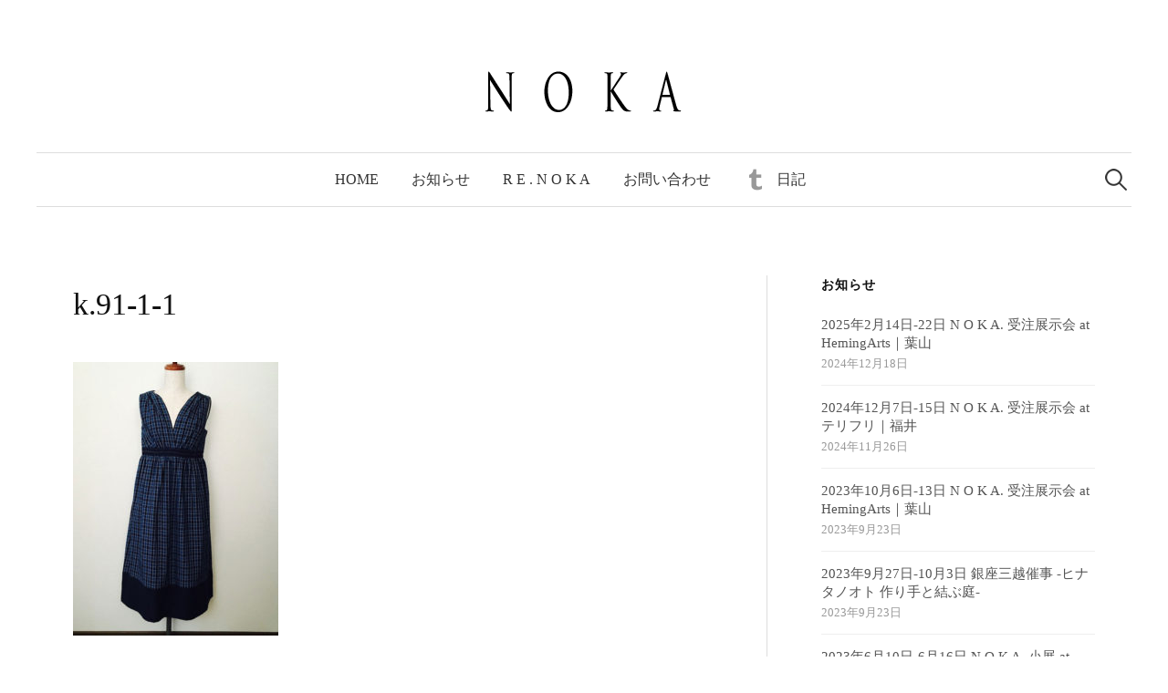

--- FILE ---
content_type: text/html; charset=UTF-8
request_url: https://kaelleclothing.jp/customorder/k-91-1-1/
body_size: 8458
content:
<!DOCTYPE html>
<html dir="ltr" lang="ja" prefix="og: https://ogp.me/ns#">
<head>
<meta charset="UTF-8">
<meta name="viewport" content="width=device-width, initial-scale=1">
<link rel="pingback" href="https://kaelleclothing.jp/wordpress/xmlrpc.php">
<title>k.91-1-1 | N O K A - handcrafted natural clothing -</title>
	<style>img:is([sizes="auto" i], [sizes^="auto," i]) { contain-intrinsic-size: 3000px 1500px }</style>
	
		<!-- All in One SEO 4.9.3 - aioseo.com -->
	<meta name="robots" content="max-image-preview:large" />
	<meta name="author" content="N O K A"/>
	<meta name="p:domain_verify" content="e8758bcd059edb75e6f6b0a6e5306c70" />
	<link rel="canonical" href="https://kaelleclothing.jp/customorder/k-91-1-1/" />
	<meta name="generator" content="All in One SEO (AIOSEO) 4.9.3" />
		<meta property="og:locale" content="ja_JP" />
		<meta property="og:site_name" content="N O K A  - handcrafted natural clothing - | 辿り着いた場所でたくましくそっと静かにうつくしく咲く　心深くに流れる詩と旋律" />
		<meta property="og:type" content="article" />
		<meta property="og:title" content="k.91-1-1 | N O K A - handcrafted natural clothing -" />
		<meta property="og:url" content="https://kaelleclothing.jp/customorder/k-91-1-1/" />
		<meta property="article:published_time" content="2016-06-10T01:00:25+00:00" />
		<meta property="article:modified_time" content="2016-06-10T01:00:25+00:00" />
		<meta name="twitter:card" content="summary" />
		<meta name="twitter:title" content="k.91-1-1 | N O K A - handcrafted natural clothing -" />
		<script type="application/ld+json" class="aioseo-schema">
			{"@context":"https:\/\/schema.org","@graph":[{"@type":"BreadcrumbList","@id":"https:\/\/kaelleclothing.jp\/customorder\/k-91-1-1\/#breadcrumblist","itemListElement":[{"@type":"ListItem","@id":"https:\/\/kaelleclothing.jp#listItem","position":1,"name":"Home","item":"https:\/\/kaelleclothing.jp","nextItem":{"@type":"ListItem","@id":"https:\/\/kaelleclothing.jp\/customorder\/k-91-1-1\/#listItem","name":"k.91-1-1"}},{"@type":"ListItem","@id":"https:\/\/kaelleclothing.jp\/customorder\/k-91-1-1\/#listItem","position":2,"name":"k.91-1-1","previousItem":{"@type":"ListItem","@id":"https:\/\/kaelleclothing.jp#listItem","name":"Home"}}]},{"@type":"ItemPage","@id":"https:\/\/kaelleclothing.jp\/customorder\/k-91-1-1\/#itempage","url":"https:\/\/kaelleclothing.jp\/customorder\/k-91-1-1\/","name":"k.91-1-1 | N O K A - handcrafted natural clothing -","inLanguage":"ja","isPartOf":{"@id":"https:\/\/kaelleclothing.jp\/#website"},"breadcrumb":{"@id":"https:\/\/kaelleclothing.jp\/customorder\/k-91-1-1\/#breadcrumblist"},"author":{"@id":"https:\/\/kaelleclothing.jp\/author\/kaelleclothing\/#author"},"creator":{"@id":"https:\/\/kaelleclothing.jp\/author\/kaelleclothing\/#author"},"datePublished":"2016-06-10T10:00:25+09:00","dateModified":"2016-06-10T10:00:25+09:00"},{"@type":"Organization","@id":"https:\/\/kaelleclothing.jp\/#organization","name":"N O K A.","description":"\u8fbf\u308a\u7740\u3044\u305f\u5834\u6240\u3067\u305f\u304f\u307e\u3057\u304f\u305d\u3063\u3068\u9759\u304b\u306b\u3046\u3064\u304f\u3057\u304f\u54b2\u304f\u3000\u5fc3\u6df1\u304f\u306b\u6d41\u308c\u308b\u8a69\u3068\u65cb\u5f8b","url":"https:\/\/kaelleclothing.jp\/","logo":{"@type":"ImageObject","url":"https:\/\/kaelleclothing.jp\/wordpress\/wp-content\/uploads\/2021\/02\/cropped-9ba1fdd70dc32b58a137375ba3cca4c9.gif","@id":"https:\/\/kaelleclothing.jp\/customorder\/k-91-1-1\/#organizationLogo","width":512,"height":512},"image":{"@id":"https:\/\/kaelleclothing.jp\/customorder\/k-91-1-1\/#organizationLogo"}},{"@type":"Person","@id":"https:\/\/kaelleclothing.jp\/author\/kaelleclothing\/#author","url":"https:\/\/kaelleclothing.jp\/author\/kaelleclothing\/","name":"N O K A","image":{"@type":"ImageObject","@id":"https:\/\/kaelleclothing.jp\/customorder\/k-91-1-1\/#authorImage","url":"https:\/\/secure.gravatar.com\/avatar\/92ff7f417199b1f420b239f862522849?s=96&d=mm&r=g","width":96,"height":96,"caption":"N O K A"}},{"@type":"WebSite","@id":"https:\/\/kaelleclothing.jp\/#website","url":"https:\/\/kaelleclothing.jp\/","name":"N O K A  - handcrafted natural clothing -","description":"\u8fbf\u308a\u7740\u3044\u305f\u5834\u6240\u3067\u305f\u304f\u307e\u3057\u304f\u305d\u3063\u3068\u9759\u304b\u306b\u3046\u3064\u304f\u3057\u304f\u54b2\u304f\u3000\u5fc3\u6df1\u304f\u306b\u6d41\u308c\u308b\u8a69\u3068\u65cb\u5f8b","inLanguage":"ja","publisher":{"@id":"https:\/\/kaelleclothing.jp\/#organization"}}]}
		</script>
		<!-- All in One SEO -->

<link rel='dns-prefetch' href='//fonts.googleapis.com' />
<link rel="alternate" type="application/rss+xml" title="N O K A  - handcrafted natural clothing - &raquo; フィード" href="https://kaelleclothing.jp/feed/" />
<link rel="alternate" type="application/rss+xml" title="N O K A  - handcrafted natural clothing - &raquo; コメントフィード" href="https://kaelleclothing.jp/comments/feed/" />
<script type="text/javascript">
/* <![CDATA[ */
window._wpemojiSettings = {"baseUrl":"https:\/\/s.w.org\/images\/core\/emoji\/15.0.3\/72x72\/","ext":".png","svgUrl":"https:\/\/s.w.org\/images\/core\/emoji\/15.0.3\/svg\/","svgExt":".svg","source":{"concatemoji":"https:\/\/kaelleclothing.jp\/wordpress\/wp-includes\/js\/wp-emoji-release.min.js?ver=6.7.4"}};
/*! This file is auto-generated */
!function(i,n){var o,s,e;function c(e){try{var t={supportTests:e,timestamp:(new Date).valueOf()};sessionStorage.setItem(o,JSON.stringify(t))}catch(e){}}function p(e,t,n){e.clearRect(0,0,e.canvas.width,e.canvas.height),e.fillText(t,0,0);var t=new Uint32Array(e.getImageData(0,0,e.canvas.width,e.canvas.height).data),r=(e.clearRect(0,0,e.canvas.width,e.canvas.height),e.fillText(n,0,0),new Uint32Array(e.getImageData(0,0,e.canvas.width,e.canvas.height).data));return t.every(function(e,t){return e===r[t]})}function u(e,t,n){switch(t){case"flag":return n(e,"\ud83c\udff3\ufe0f\u200d\u26a7\ufe0f","\ud83c\udff3\ufe0f\u200b\u26a7\ufe0f")?!1:!n(e,"\ud83c\uddfa\ud83c\uddf3","\ud83c\uddfa\u200b\ud83c\uddf3")&&!n(e,"\ud83c\udff4\udb40\udc67\udb40\udc62\udb40\udc65\udb40\udc6e\udb40\udc67\udb40\udc7f","\ud83c\udff4\u200b\udb40\udc67\u200b\udb40\udc62\u200b\udb40\udc65\u200b\udb40\udc6e\u200b\udb40\udc67\u200b\udb40\udc7f");case"emoji":return!n(e,"\ud83d\udc26\u200d\u2b1b","\ud83d\udc26\u200b\u2b1b")}return!1}function f(e,t,n){var r="undefined"!=typeof WorkerGlobalScope&&self instanceof WorkerGlobalScope?new OffscreenCanvas(300,150):i.createElement("canvas"),a=r.getContext("2d",{willReadFrequently:!0}),o=(a.textBaseline="top",a.font="600 32px Arial",{});return e.forEach(function(e){o[e]=t(a,e,n)}),o}function t(e){var t=i.createElement("script");t.src=e,t.defer=!0,i.head.appendChild(t)}"undefined"!=typeof Promise&&(o="wpEmojiSettingsSupports",s=["flag","emoji"],n.supports={everything:!0,everythingExceptFlag:!0},e=new Promise(function(e){i.addEventListener("DOMContentLoaded",e,{once:!0})}),new Promise(function(t){var n=function(){try{var e=JSON.parse(sessionStorage.getItem(o));if("object"==typeof e&&"number"==typeof e.timestamp&&(new Date).valueOf()<e.timestamp+604800&&"object"==typeof e.supportTests)return e.supportTests}catch(e){}return null}();if(!n){if("undefined"!=typeof Worker&&"undefined"!=typeof OffscreenCanvas&&"undefined"!=typeof URL&&URL.createObjectURL&&"undefined"!=typeof Blob)try{var e="postMessage("+f.toString()+"("+[JSON.stringify(s),u.toString(),p.toString()].join(",")+"));",r=new Blob([e],{type:"text/javascript"}),a=new Worker(URL.createObjectURL(r),{name:"wpTestEmojiSupports"});return void(a.onmessage=function(e){c(n=e.data),a.terminate(),t(n)})}catch(e){}c(n=f(s,u,p))}t(n)}).then(function(e){for(var t in e)n.supports[t]=e[t],n.supports.everything=n.supports.everything&&n.supports[t],"flag"!==t&&(n.supports.everythingExceptFlag=n.supports.everythingExceptFlag&&n.supports[t]);n.supports.everythingExceptFlag=n.supports.everythingExceptFlag&&!n.supports.flag,n.DOMReady=!1,n.readyCallback=function(){n.DOMReady=!0}}).then(function(){return e}).then(function(){var e;n.supports.everything||(n.readyCallback(),(e=n.source||{}).concatemoji?t(e.concatemoji):e.wpemoji&&e.twemoji&&(t(e.twemoji),t(e.wpemoji)))}))}((window,document),window._wpemojiSettings);
/* ]]> */
</script>
<link rel='stylesheet' id='sbi_styles-css' href='https://kaelleclothing.jp/wordpress/wp-content/plugins/instagram-feed/css/sbi-styles.min.css?ver=6.10.0' type='text/css' media='all' />
<style id='wp-emoji-styles-inline-css' type='text/css'>

	img.wp-smiley, img.emoji {
		display: inline !important;
		border: none !important;
		box-shadow: none !important;
		height: 1em !important;
		width: 1em !important;
		margin: 0 0.07em !important;
		vertical-align: -0.1em !important;
		background: none !important;
		padding: 0 !important;
	}
</style>
<link rel='stylesheet' id='wp-block-library-css' href='https://kaelleclothing.jp/wordpress/wp-includes/css/dist/block-library/style.min.css?ver=6.7.4' type='text/css' media='all' />
<link rel='stylesheet' id='aioseo/css/src/vue/standalone/blocks/table-of-contents/global.scss-css' href='https://kaelleclothing.jp/wordpress/wp-content/plugins/all-in-one-seo-pack/dist/Lite/assets/css/table-of-contents/global.e90f6d47.css?ver=4.9.3' type='text/css' media='all' />
<style id='classic-theme-styles-inline-css' type='text/css'>
/*! This file is auto-generated */
.wp-block-button__link{color:#fff;background-color:#32373c;border-radius:9999px;box-shadow:none;text-decoration:none;padding:calc(.667em + 2px) calc(1.333em + 2px);font-size:1.125em}.wp-block-file__button{background:#32373c;color:#fff;text-decoration:none}
</style>
<style id='global-styles-inline-css' type='text/css'>
:root{--wp--preset--aspect-ratio--square: 1;--wp--preset--aspect-ratio--4-3: 4/3;--wp--preset--aspect-ratio--3-4: 3/4;--wp--preset--aspect-ratio--3-2: 3/2;--wp--preset--aspect-ratio--2-3: 2/3;--wp--preset--aspect-ratio--16-9: 16/9;--wp--preset--aspect-ratio--9-16: 9/16;--wp--preset--color--black: #000000;--wp--preset--color--cyan-bluish-gray: #abb8c3;--wp--preset--color--white: #ffffff;--wp--preset--color--pale-pink: #f78da7;--wp--preset--color--vivid-red: #cf2e2e;--wp--preset--color--luminous-vivid-orange: #ff6900;--wp--preset--color--luminous-vivid-amber: #fcb900;--wp--preset--color--light-green-cyan: #7bdcb5;--wp--preset--color--vivid-green-cyan: #00d084;--wp--preset--color--pale-cyan-blue: #8ed1fc;--wp--preset--color--vivid-cyan-blue: #0693e3;--wp--preset--color--vivid-purple: #9b51e0;--wp--preset--gradient--vivid-cyan-blue-to-vivid-purple: linear-gradient(135deg,rgba(6,147,227,1) 0%,rgb(155,81,224) 100%);--wp--preset--gradient--light-green-cyan-to-vivid-green-cyan: linear-gradient(135deg,rgb(122,220,180) 0%,rgb(0,208,130) 100%);--wp--preset--gradient--luminous-vivid-amber-to-luminous-vivid-orange: linear-gradient(135deg,rgba(252,185,0,1) 0%,rgba(255,105,0,1) 100%);--wp--preset--gradient--luminous-vivid-orange-to-vivid-red: linear-gradient(135deg,rgba(255,105,0,1) 0%,rgb(207,46,46) 100%);--wp--preset--gradient--very-light-gray-to-cyan-bluish-gray: linear-gradient(135deg,rgb(238,238,238) 0%,rgb(169,184,195) 100%);--wp--preset--gradient--cool-to-warm-spectrum: linear-gradient(135deg,rgb(74,234,220) 0%,rgb(151,120,209) 20%,rgb(207,42,186) 40%,rgb(238,44,130) 60%,rgb(251,105,98) 80%,rgb(254,248,76) 100%);--wp--preset--gradient--blush-light-purple: linear-gradient(135deg,rgb(255,206,236) 0%,rgb(152,150,240) 100%);--wp--preset--gradient--blush-bordeaux: linear-gradient(135deg,rgb(254,205,165) 0%,rgb(254,45,45) 50%,rgb(107,0,62) 100%);--wp--preset--gradient--luminous-dusk: linear-gradient(135deg,rgb(255,203,112) 0%,rgb(199,81,192) 50%,rgb(65,88,208) 100%);--wp--preset--gradient--pale-ocean: linear-gradient(135deg,rgb(255,245,203) 0%,rgb(182,227,212) 50%,rgb(51,167,181) 100%);--wp--preset--gradient--electric-grass: linear-gradient(135deg,rgb(202,248,128) 0%,rgb(113,206,126) 100%);--wp--preset--gradient--midnight: linear-gradient(135deg,rgb(2,3,129) 0%,rgb(40,116,252) 100%);--wp--preset--font-size--small: 13px;--wp--preset--font-size--medium: 20px;--wp--preset--font-size--large: 36px;--wp--preset--font-size--x-large: 42px;--wp--preset--spacing--20: 0.44rem;--wp--preset--spacing--30: 0.67rem;--wp--preset--spacing--40: 1rem;--wp--preset--spacing--50: 1.5rem;--wp--preset--spacing--60: 2.25rem;--wp--preset--spacing--70: 3.38rem;--wp--preset--spacing--80: 5.06rem;--wp--preset--shadow--natural: 6px 6px 9px rgba(0, 0, 0, 0.2);--wp--preset--shadow--deep: 12px 12px 50px rgba(0, 0, 0, 0.4);--wp--preset--shadow--sharp: 6px 6px 0px rgba(0, 0, 0, 0.2);--wp--preset--shadow--outlined: 6px 6px 0px -3px rgba(255, 255, 255, 1), 6px 6px rgba(0, 0, 0, 1);--wp--preset--shadow--crisp: 6px 6px 0px rgba(0, 0, 0, 1);}:where(.is-layout-flex){gap: 0.5em;}:where(.is-layout-grid){gap: 0.5em;}body .is-layout-flex{display: flex;}.is-layout-flex{flex-wrap: wrap;align-items: center;}.is-layout-flex > :is(*, div){margin: 0;}body .is-layout-grid{display: grid;}.is-layout-grid > :is(*, div){margin: 0;}:where(.wp-block-columns.is-layout-flex){gap: 2em;}:where(.wp-block-columns.is-layout-grid){gap: 2em;}:where(.wp-block-post-template.is-layout-flex){gap: 1.25em;}:where(.wp-block-post-template.is-layout-grid){gap: 1.25em;}.has-black-color{color: var(--wp--preset--color--black) !important;}.has-cyan-bluish-gray-color{color: var(--wp--preset--color--cyan-bluish-gray) !important;}.has-white-color{color: var(--wp--preset--color--white) !important;}.has-pale-pink-color{color: var(--wp--preset--color--pale-pink) !important;}.has-vivid-red-color{color: var(--wp--preset--color--vivid-red) !important;}.has-luminous-vivid-orange-color{color: var(--wp--preset--color--luminous-vivid-orange) !important;}.has-luminous-vivid-amber-color{color: var(--wp--preset--color--luminous-vivid-amber) !important;}.has-light-green-cyan-color{color: var(--wp--preset--color--light-green-cyan) !important;}.has-vivid-green-cyan-color{color: var(--wp--preset--color--vivid-green-cyan) !important;}.has-pale-cyan-blue-color{color: var(--wp--preset--color--pale-cyan-blue) !important;}.has-vivid-cyan-blue-color{color: var(--wp--preset--color--vivid-cyan-blue) !important;}.has-vivid-purple-color{color: var(--wp--preset--color--vivid-purple) !important;}.has-black-background-color{background-color: var(--wp--preset--color--black) !important;}.has-cyan-bluish-gray-background-color{background-color: var(--wp--preset--color--cyan-bluish-gray) !important;}.has-white-background-color{background-color: var(--wp--preset--color--white) !important;}.has-pale-pink-background-color{background-color: var(--wp--preset--color--pale-pink) !important;}.has-vivid-red-background-color{background-color: var(--wp--preset--color--vivid-red) !important;}.has-luminous-vivid-orange-background-color{background-color: var(--wp--preset--color--luminous-vivid-orange) !important;}.has-luminous-vivid-amber-background-color{background-color: var(--wp--preset--color--luminous-vivid-amber) !important;}.has-light-green-cyan-background-color{background-color: var(--wp--preset--color--light-green-cyan) !important;}.has-vivid-green-cyan-background-color{background-color: var(--wp--preset--color--vivid-green-cyan) !important;}.has-pale-cyan-blue-background-color{background-color: var(--wp--preset--color--pale-cyan-blue) !important;}.has-vivid-cyan-blue-background-color{background-color: var(--wp--preset--color--vivid-cyan-blue) !important;}.has-vivid-purple-background-color{background-color: var(--wp--preset--color--vivid-purple) !important;}.has-black-border-color{border-color: var(--wp--preset--color--black) !important;}.has-cyan-bluish-gray-border-color{border-color: var(--wp--preset--color--cyan-bluish-gray) !important;}.has-white-border-color{border-color: var(--wp--preset--color--white) !important;}.has-pale-pink-border-color{border-color: var(--wp--preset--color--pale-pink) !important;}.has-vivid-red-border-color{border-color: var(--wp--preset--color--vivid-red) !important;}.has-luminous-vivid-orange-border-color{border-color: var(--wp--preset--color--luminous-vivid-orange) !important;}.has-luminous-vivid-amber-border-color{border-color: var(--wp--preset--color--luminous-vivid-amber) !important;}.has-light-green-cyan-border-color{border-color: var(--wp--preset--color--light-green-cyan) !important;}.has-vivid-green-cyan-border-color{border-color: var(--wp--preset--color--vivid-green-cyan) !important;}.has-pale-cyan-blue-border-color{border-color: var(--wp--preset--color--pale-cyan-blue) !important;}.has-vivid-cyan-blue-border-color{border-color: var(--wp--preset--color--vivid-cyan-blue) !important;}.has-vivid-purple-border-color{border-color: var(--wp--preset--color--vivid-purple) !important;}.has-vivid-cyan-blue-to-vivid-purple-gradient-background{background: var(--wp--preset--gradient--vivid-cyan-blue-to-vivid-purple) !important;}.has-light-green-cyan-to-vivid-green-cyan-gradient-background{background: var(--wp--preset--gradient--light-green-cyan-to-vivid-green-cyan) !important;}.has-luminous-vivid-amber-to-luminous-vivid-orange-gradient-background{background: var(--wp--preset--gradient--luminous-vivid-amber-to-luminous-vivid-orange) !important;}.has-luminous-vivid-orange-to-vivid-red-gradient-background{background: var(--wp--preset--gradient--luminous-vivid-orange-to-vivid-red) !important;}.has-very-light-gray-to-cyan-bluish-gray-gradient-background{background: var(--wp--preset--gradient--very-light-gray-to-cyan-bluish-gray) !important;}.has-cool-to-warm-spectrum-gradient-background{background: var(--wp--preset--gradient--cool-to-warm-spectrum) !important;}.has-blush-light-purple-gradient-background{background: var(--wp--preset--gradient--blush-light-purple) !important;}.has-blush-bordeaux-gradient-background{background: var(--wp--preset--gradient--blush-bordeaux) !important;}.has-luminous-dusk-gradient-background{background: var(--wp--preset--gradient--luminous-dusk) !important;}.has-pale-ocean-gradient-background{background: var(--wp--preset--gradient--pale-ocean) !important;}.has-electric-grass-gradient-background{background: var(--wp--preset--gradient--electric-grass) !important;}.has-midnight-gradient-background{background: var(--wp--preset--gradient--midnight) !important;}.has-small-font-size{font-size: var(--wp--preset--font-size--small) !important;}.has-medium-font-size{font-size: var(--wp--preset--font-size--medium) !important;}.has-large-font-size{font-size: var(--wp--preset--font-size--large) !important;}.has-x-large-font-size{font-size: var(--wp--preset--font-size--x-large) !important;}
:where(.wp-block-post-template.is-layout-flex){gap: 1.25em;}:where(.wp-block-post-template.is-layout-grid){gap: 1.25em;}
:where(.wp-block-columns.is-layout-flex){gap: 2em;}:where(.wp-block-columns.is-layout-grid){gap: 2em;}
:root :where(.wp-block-pullquote){font-size: 1.5em;line-height: 1.6;}
</style>
<link rel='stylesheet' id='graphy-font-css' href='https://fonts.googleapis.com/css?family=Lora%3A400%2C400italic%2C700&#038;subset=latin%2Clatin-ext' type='text/css' media='all' />
<link rel='stylesheet' id='genericons-css' href='https://kaelleclothing.jp/wordpress/wp-content/themes/graphy/genericons/genericons.css?ver=3.4.1' type='text/css' media='all' />
<link rel='stylesheet' id='normalize-css' href='https://kaelleclothing.jp/wordpress/wp-content/themes/graphy/css/normalize.css?ver=4.1.1' type='text/css' media='all' />
<link rel='stylesheet' id='graphy-style-css' href='https://kaelleclothing.jp/wordpress/wp-content/themes/graphy/style.css?ver=2.3.2' type='text/css' media='all' />
<link rel='stylesheet' id='graphy-style-ja-css' href='https://kaelleclothing.jp/wordpress/wp-content/themes/graphy/css/ja.css' type='text/css' media='all' />
<script type="text/javascript" src="https://kaelleclothing.jp/wordpress/wp-includes/js/jquery/jquery.min.js?ver=3.7.1" id="jquery-core-js"></script>
<script type="text/javascript" src="https://kaelleclothing.jp/wordpress/wp-includes/js/jquery/jquery-migrate.min.js?ver=3.4.1" id="jquery-migrate-js"></script>
<link rel="https://api.w.org/" href="https://kaelleclothing.jp/wp-json/" /><link rel="alternate" title="JSON" type="application/json" href="https://kaelleclothing.jp/wp-json/wp/v2/media/20" /><link rel="EditURI" type="application/rsd+xml" title="RSD" href="https://kaelleclothing.jp/wordpress/xmlrpc.php?rsd" />
<link rel='shortlink' href='https://kaelleclothing.jp/?p=20' />
<link rel="alternate" title="oEmbed (JSON)" type="application/json+oembed" href="https://kaelleclothing.jp/wp-json/oembed/1.0/embed?url=https%3A%2F%2Fkaelleclothing.jp%2Fcustomorder%2Fk-91-1-1%2F" />
<link rel="alternate" title="oEmbed (XML)" type="text/xml+oembed" href="https://kaelleclothing.jp/wp-json/oembed/1.0/embed?url=https%3A%2F%2Fkaelleclothing.jp%2Fcustomorder%2Fk-91-1-1%2F&#038;format=xml" />
	<style type="text/css">
		/* Colors */
				.entry-content a, .entry-summary a, .page-content a, .author-profile-description a, .comment-content a, .main-navigation .current_page_item > a, .main-navigation .current-menu-item > a {
			color: #dd9933;
		}
						.main-navigation a:hover, .entry-content a:hover, .entry-summary a:hover, .page-content a:hover, .author-profile-description a:hover, .comment-content a:hover {
			color: #ddb77e;
		}
		
				/* Logo */
			.site-logo {
												margin-bottom: -33px;
							}
						</style>
	<link rel="icon" href="https://kaelleclothing.jp/wordpress/wp-content/uploads/2021/02/cropped-9ba1fdd70dc32b58a137375ba3cca4c9-32x32.gif" sizes="32x32" />
<link rel="icon" href="https://kaelleclothing.jp/wordpress/wp-content/uploads/2021/02/cropped-9ba1fdd70dc32b58a137375ba3cca4c9-192x192.gif" sizes="192x192" />
<link rel="apple-touch-icon" href="https://kaelleclothing.jp/wordpress/wp-content/uploads/2021/02/cropped-9ba1fdd70dc32b58a137375ba3cca4c9-180x180.gif" />
<meta name="msapplication-TileImage" content="https://kaelleclothing.jp/wordpress/wp-content/uploads/2021/02/cropped-9ba1fdd70dc32b58a137375ba3cca4c9-270x270.gif" />
</head>

<body data-rsssl=1 class="attachment attachment-template-default single single-attachment postid-20 attachmentid-20 attachment-jpeg has-sidebar footer-0 has-avatars">
<div id="page" class="hfeed site">
	<a class="skip-link screen-reader-text" href="#content">コンテンツへスキップ</a>

	<header id="masthead" class="site-header">

		<div class="site-branding">
				<div class="site-logo"><a href="https://kaelleclothing.jp/" rel="home"><img alt="N O K A  - handcrafted natural clothing -" src="https://kaelleclothing.jp/wordpress/wp-content/uploads/2021/02/logo_20210213.gif" /></a></div>
									</div><!-- .site-branding -->

				<nav id="site-navigation" class="main-navigation">
			<button class="menu-toggle"><span class="menu-text">メニュー</span></button>
			<div class="menu-menu-1-container"><ul id="menu-menu-1" class="menu"><li id="menu-item-28" class="menu-item menu-item-type-post_type menu-item-object-page menu-item-home menu-item-28"><a href="https://kaelleclothing.jp/">home</a></li>
<li id="menu-item-31" class="menu-item menu-item-type-taxonomy menu-item-object-category menu-item-31"><a href="https://kaelleclothing.jp/category/notice/">お知らせ</a></li>
<li id="menu-item-897" class="menu-item menu-item-type-post_type menu-item-object-page menu-item-897"><a href="https://kaelleclothing.jp/r-e-n-o-k-a/">R E . N O K A</a></li>
<li id="menu-item-25" class="menu-item menu-item-type-post_type menu-item-object-page menu-item-25"><a href="https://kaelleclothing.jp/inquiry/">お問い合わせ</a></li>
<li id="menu-item-136" class="menu-item menu-item-type-custom menu-item-object-custom menu-item-136"><a target="_blank" href="http://kaelleclothing.tumblr.com">日記</a></li>
</ul></div>						<form role="search" method="get" class="search-form" action="https://kaelleclothing.jp/">
				<label>
					<span class="screen-reader-text">検索:</span>
					<input type="search" class="search-field" placeholder="検索&hellip;" value="" name="s" />
				</label>
				<input type="submit" class="search-submit" value="検索" />
			</form>					</nav><!-- #site-navigation -->
		
		
	</header><!-- #masthead -->

	<div id="content" class="site-content">

	<div id="primary" class="content-area">
		<main id="main" class="site-main">

		
			
<div class="post-full post-full-summary">
	<article id="post-20" class="post-20 attachment type-attachment status-inherit hentry">
		<header class="entry-header">
			<div class="cat-links"></div><!-- .cat-links -->
			<h1 class="entry-title">k.91-1-1</h1>
								</header><!-- .entry-header -->

		<div class="entry-content">
			<p class="attachment"><a href='https://kaelleclothing.jp/wordpress/wp-content/uploads/2016/06/k.91-1-1.jpg'><img fetchpriority="high" decoding="async" width="225" height="300" src="https://kaelleclothing.jp/wordpress/wp-content/uploads/2016/06/k.91-1-1-225x300.jpg" class="attachment-medium size-medium" alt="" srcset="https://kaelleclothing.jp/wordpress/wp-content/uploads/2016/06/k.91-1-1-225x300.jpg 225w, https://kaelleclothing.jp/wordpress/wp-content/uploads/2016/06/k.91-1-1.jpg 600w" sizes="(max-width: 225px) 100vw, 225px" /></a></p>
					</div><!-- .entry-content -->

		
			<div class="author-profile">
		<div class="author-profile-avatar">
			<img alt='' src='https://secure.gravatar.com/avatar/92ff7f417199b1f420b239f862522849?s=90&#038;d=mm&#038;r=g' srcset='https://secure.gravatar.com/avatar/92ff7f417199b1f420b239f862522849?s=180&#038;d=mm&#038;r=g 2x' class='avatar avatar-90 photo' height='90' width='90' decoding='async'/>		</div><!-- .author-profile-avatar -->
		<div class="author-profile-meta">
			<div class="author-profile-name"><strong>N O K A</strong></div>
		</div><!-- .author-profile-meta -->
		<div class="author-profile-description">
						<a class="author-profile-description-link" href="https://kaelleclothing.jp/author/kaelleclothing/" rel="author">N O K A の投稿をすべて表示</a>
		</div><!-- .author-profile-description -->
	</div><!-- .author-profile -->
	
	</article><!-- #post-## -->
</div><!-- .post-full -->

	<nav class="navigation post-navigation">
		<h2 class="screen-reader-text">投稿ナビゲーション</h2>
		<div class="nav-links">
			<div class="nav-previous"><div class="post-nav-title">古い投稿</div><a href="https://kaelleclothing.jp/customorder/" rel="prev">カスタムオーダー／お直しのお休みについて</a></div>		</div><!-- .nav-links -->
	</nav><!-- .post-navigation -->
	

			
		
		</main><!-- #main -->
	</div><!-- #primary -->


<div id="secondary" class="sidebar-area" role="complementary">
		<div class="normal-sidebar widget-area">
		
		<aside id="recent-posts-2" class="widget widget_recent_entries">
		<h2 class="widget-title">お知らせ</h2>
		<ul>
											<li>
					<a href="https://kaelleclothing.jp/2025%e5%b9%b42%e6%9c%8814%e6%97%a5-22%e6%97%a5-n-o-k-a-%e5%8f%97%e6%b3%a8%e5%b1%95%e7%a4%ba%e4%bc%9a-at-hemingarts%ef%bd%9c%e8%91%89%e5%b1%b1/">2025年2月14日-22日 N O K A. 受注展示会 at HemingArts｜葉山</a>
											<span class="post-date">2024年12月18日</span>
									</li>
											<li>
					<a href="https://kaelleclothing.jp/2024%e5%b9%b412%e6%9c%887%e6%97%a5-15%e6%97%a5-n-o-k-a-%e5%8f%97%e6%b3%a8%e5%b1%95%e7%a4%ba%e4%bc%9a-at-%e3%83%86%e3%83%aa%e3%83%95%e3%83%aa%ef%bd%9c%e7%a6%8f%e4%ba%95/">2024年12月7日-15日 N O K A. 受注展示会 at テリフリ｜福井</a>
											<span class="post-date">2024年11月26日</span>
									</li>
											<li>
					<a href="https://kaelleclothing.jp/2023%e5%b9%b410%e6%9c%886%e6%97%a5-13%e6%97%a5-n-o-k-a-%e5%8f%97%e6%b3%a8%e5%b1%95%e7%a4%ba%e4%bc%9a-at-hemingarts%ef%bd%9c%e8%91%89%e5%b1%b1/">2023年10月6日-13日 N O K A. 受注展示会 at HemingArts｜葉山</a>
											<span class="post-date">2023年9月23日</span>
									</li>
											<li>
					<a href="https://kaelleclothing.jp/2023%e5%b9%b49%e6%9c%8827%e6%97%a5-10%e6%9c%883%e6%97%a5-%e9%8a%80%e5%ba%a7%e4%b8%89%e8%b6%8a%e5%82%ac%e4%ba%8b-%e3%83%92%e3%83%8a%e3%82%bf%e3%83%8e%e3%82%aa%e3%83%88-%e4%bd%9c%e3%82%8a%e6%89%8b/">2023年9月27日-10月3日 銀座三越催事 -ヒナタノオト 作り手と結ぶ庭-</a>
											<span class="post-date">2023年9月23日</span>
									</li>
											<li>
					<a href="https://kaelleclothing.jp/2023%e5%b9%b46%e6%9c%8810%e6%97%a5-6%e6%9c%8816%e6%97%a5-n-o-k-a-%e5%b0%8f%e5%b1%95-at-hemingarts%ef%bd%9c%e9%8e%8c%e5%80%89/">2023年6月10日-6月16日 N O K A. 小展 at HemingArts｜鎌倉</a>
											<span class="post-date">2023年5月25日</span>
									</li>
					</ul>

		</aside><aside id="custom_html-2" class="widget_text widget widget_custom_html"><h2 class="widget-title">n o k a からの連絡が届かないお客様へ</h2><div class="textwidget custom-html-widget"><font size="2.7">
様々な理由（迷惑メール防止機能、メールボックス容量オーバー、メールアドレスの間違いなど）により、頂いたお問い合わせに対する返信メールを送信できなかったり、返信メールが届かないとのお問い合わせをいただく場合がございます。<br />
<br />
お問い合わせ後に返信がないという時は、一度迷惑メールフォルダをご確認のうえ再度お電話番号と共にご連絡いただけると幸いです。<br />
<br />	
お手数をおかけいたしますが、どうぞよろしくお願いいたします。
</font></div></aside>	</div><!-- .normal-sidebar -->
	</div><!-- #secondary -->

	</div><!-- #content -->

	<footer id="colophon" class="site-footer">

		
		<div class="site-bottom">

			<div class="site-info">
				<div class="site-copyright">
					&copy; 2026 <a href="https://kaelleclothing.jp/" rel="home">N O K A  &#8211; handcrafted natural clothing &#8211;</a>
				</div><!-- .site-copyright -->
				<div class="site-credit">
					Powered by <a href="https://ja.wordpress.org/">WordPress</a>				<span class="site-credit-sep"> | </span>
					Theme: <a href="http://themegraphy.com/ja/wordpress-themes/graphy/">Graphy</a> by Themegraphy				</div><!-- .site-credit -->
			</div><!-- .site-info -->

		</div><!-- .site-bottom -->

	</footer><!-- #colophon -->
</div><!-- #page -->

<!-- Instagram Feed JS -->
<script type="text/javascript">
var sbiajaxurl = "https://kaelleclothing.jp/wordpress/wp-admin/admin-ajax.php";
</script>
<script type="text/javascript" src="https://kaelleclothing.jp/wordpress/wp-content/themes/graphy/js/jquery.fitvids.js?ver=1.1" id="fitvids-js"></script>
<script type="text/javascript" src="https://kaelleclothing.jp/wordpress/wp-content/themes/graphy/js/skip-link-focus-fix.js?ver=20160525" id="graphy-skip-link-focus-fix-js"></script>
<script type="text/javascript" src="https://kaelleclothing.jp/wordpress/wp-content/themes/graphy/js/navigation.js?ver=20160525" id="graphy-navigation-js"></script>
<script type="text/javascript" src="https://kaelleclothing.jp/wordpress/wp-content/themes/graphy/js/doubletaptogo.min.js?ver=1.0.0" id="double-tap-to-go-js"></script>
<script type="text/javascript" src="https://kaelleclothing.jp/wordpress/wp-content/themes/graphy/js/functions.js?ver=20160822" id="graphy-functions-js"></script>

</body>
</html>
